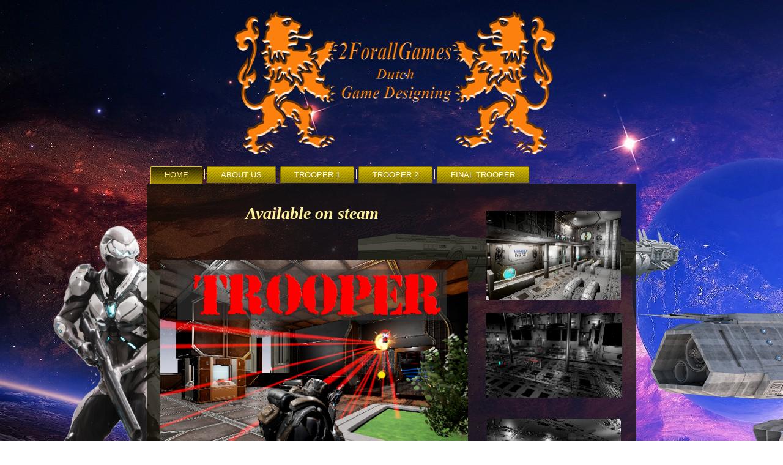

--- FILE ---
content_type: text/html
request_url: http://2forallgames.nl/home.html
body_size: 5201
content:
<!DOCTYPE html>
<html dir="ltr" lang="en-US"><head><!-- Created by Artisteer v4.0.0.58475 -->
    <meta charset="utf-8">
    <title>Home</title>
    <meta name="viewport" content="initial-scale = 1.0, maximum-scale = 1.0, user-scalable = no, width = device-width">

    <!--[if lt IE 9]><script src="http://html5shiv.googlecode.com/svn/trunk/html5.js"></script><![endif]-->
    <link rel="stylesheet" href="style.css" media="screen">
    <!--[if lte IE 7]><link rel="stylesheet" href="style.ie7.css" media="screen" /><![endif]-->
    <link rel="stylesheet" href="style.responsive.css" media="all">


    <script src="jquery.js"></script>
    <script src="script.js"></script>
    <script src="script.responsive.js"></script>


<style>.art-content .art-postcontent-0 .layout-item-0 { background: ;  }
.art-content .art-postcontent-0 .layout-item-1 { padding-right: 10px;padding-left: 10px;  }
.ie7 .post .layout-cell {border:none !important; padding:0 !important; }
.ie6 .post .layout-cell {border:none !important; padding:0 !important; }

</style></head>
<body>
<div id="art-main">
<header class="art-header clearfix">


    <div class="art-shapes">


            </div>

<nav class="art-nav clearfix">
    <ul class="art-hmenu"><li><a href="home.html" class="active">Home</a></li><li><a href="about-us.html">About us</a></li><li><a href="trooper-1.html">Trooper 1</a></li><li><a href="trooper-2.html">Trooper 2</a></li><li><a href="final-trooper.html">Final Trooper</a></li></ul> 
    </nav>

                    
</header>
<div class="art-sheet clearfix">
            <div class="art-layout-wrapper clearfix">
                <div class="art-content-layout">
                    <div class="art-content-layout-row">
                        <div class="art-layout-cell art-content clearfix"><article class="art-post art-article">
                                
                                                
                <div class="art-postcontent art-postcontent-0 clearfix"><div class="art-content-layout layout-item-0">
    <div class="art-content-layout-row">
    <div class="art-layout-cell layout-item-1" style="width: 67%" >
        <p style="text-align: center;"><span style="font-family: 'Times New Roman'; font-size: 28px; font-style: italic; font-weight: bold;">Available on steam</span></p>
        <p style="text-align: center;"><span style="font-family: 'Times New Roman'; font-size: 28px; font-style: italic; font-weight: bold;"><br></span></p>
        <p><a href="https://store.steampowered.com/app/728710/Trooper_1/"><img width="503" height="397" alt="" src="images/Voorblad%20trooper-2.png" class=""></a></p>
    </div><div class="art-layout-cell layout-item-1" style="width: 33%" >
        <p style="text-align: center;"><img width="220" height="145" alt="" class="art-lightbox" src="images/TrooperLevel1-large.png"><img width="223" height="139" alt="" class="art-lightbox" src="images/TrooperLevel14-large.png"></p>
        <p style="text-align: center;"><img width="219" height="144" alt="" class="art-lightbox" src="images/TrooperLevel30b-large.png"><br></p>
    </div>
    </div>
</div>
<div class="art-content-layout layout-item-0">
    <div class="art-content-layout-row">
    <div class="art-layout-cell layout-item-1" style="width: 67%" >
        <p style="text-align: center;"><a href="https://store.steampowered.com/app/880340/Trooper_2__Alien_Justice/"><img width="495" height="334" alt="" src="images/fronttrooper2.png" class=""></a><br></p>
    </div><div class="art-layout-cell layout-item-1" style="width: 33%" >
        <p><img width="218" height="164" alt="" class="art-lightbox" src="images/ScreenShot_20171125184831-large.png"><img width="215" height="147" alt="" class="art-lightbox" src="images/ScreenShot_20171101194611-large.png"></p>
    </div>
    </div>
</div>
<div class="art-content-layout layout-item-0">
    <div class="art-content-layout-row">
    <div class="art-layout-cell layout-item-1" style="width: 67%" >
        <p style="text-align: center;"><span style="font-family: 'Times New Roman'; font-size: 28px; font-style: italic; font-weight: bold;">Latest developments</span></p>
        <p style="text-align: center;"><img width="497" height="280" alt="" class="art-lightbox" src="images/voorkant%20final%20trooper-2.png"><span style="font-family: 'Times New Roman'; font-size: 28px; font-style: italic; font-weight: bold;"><br></span></p>
    </div><div class="art-layout-cell layout-item-1" style="width: 33%" >
        <p><img width="217" height="153" alt="" class="art-lightbox" src="images/ScreenShot_20200405213503.png"><img width="215" height="152" alt="" class="art-lightbox" src="images/ScreenShot_20200405213542.png"></p>
    </div>
    </div>
</div>
</div>
</article></div>
                    </div>
                </div>
            </div><footer class="art-footer clearfix">
<div class="art-content-layout layout-item-0">
    <div class="art-content-layout-row">
    <div class="art-layout-cell" style="width: 100%">
        <p><span style="color: rgb(105, 134, 165);">Copyright © 2020. All Rights Reserved&nbsp;2ForallGames&nbsp;</span><br></p>
    </div>
    </div>
</div>

</footer>

    </div>
</div>


</body></html>